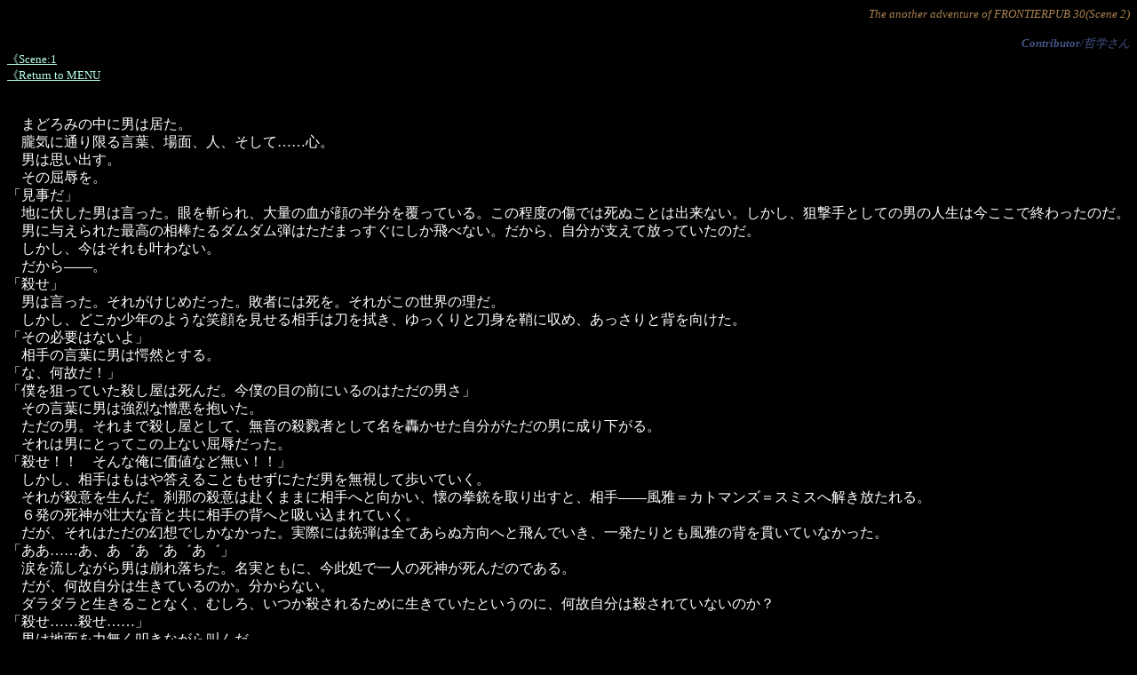

--- FILE ---
content_type: text/html
request_url: https://frontierpub.jp/entrance/hle/novels/hle_nov30_2.html
body_size: 14361
content:
<HTML>
<HEAD>
<TITLE>�G���g�����XNovels��O�\�b�E����</title>
</HEAD>
<BODY bgcolor="#000000" text="#ffffff" link="#b5ffe7" vlink="#d2dddd">

<p align="right">
<font size=-1 face="Book Antiqua" color=aa8050><i>The another  adventure of FRONTIERPUB 30(Scene 2)</i></font></p>
<div align="right"><font size=-1 color=445588><i><b>Contributor</b>/�N�w����</i></font></div>

<a href="hle_nov30_1.html">
<font size=-1 face="Book Antiqua">�sScene:1
</font></a><br>
<a href="../hlentrance.html#works">
<font size=-1 face="Book Antiqua">�sReturn to MENU
</font></a></p>


<p style="line-height:130%">

<br>�@�܂ǂ�݂̒��ɒj�͋����B
<br>�@�O�C�ɒʂ���錾�t�A��ʁA�l�A�����āc�c�S�B
<br>�@�j�͎v���o���B
<br>�@���̋��J���B
<br>�u�������v
<br>�@�n�ɕ������j�͌������B����a���A��ʂ̌�����̔����𕢂��Ă���B���̒��x�̏��ł͎��ʂ��Ƃ͏o���Ȃ��B�������A�_����Ƃ��Ă̒j�̐l���͍������ŏI������̂��B
<br>�@�j�ɗ^����ꂽ�ō��̑��_����_���_���e�͂����܂������ɂ�����ׂȂ��B������A�������x���ĕ����Ă����̂��B
<br>�@�������A���͂��������Ȃ��B
<br>�@������\�\�B
<br>�u�E���v
<br>�@�j�͌������B���ꂪ�����߂������B�s�҂ɂ͎����B���ꂪ���̐��E�̗����B
<br>�@�������A�ǂ������N�̂悤�ȏΊ�������鑊��͓���@���A�������Ɠ��g����Ɏ��߁A��������Ɣw���������B
<br>�u���̕K�v�͂Ȃ���v
<br>�@����̌��t�ɒj�͜��R�Ƃ���B
<br>�u�ȁA���̂��I�v
<br>�u�l��_���Ă����E�����͎��񂾁B���l�̖ڂ̑O�ɂ���̂͂����̒j���v
<br>�@���̌��t�ɒj�͋���ȑ�����������B
<br>�@�����̒j�B����܂ŎE�����Ƃ��āA�����̎E�C�҂Ƃ��Ė����������������������̒j�ɐ��艺����B
<br>�@����͒j�ɂƂ��Ă��̏�Ȃ����J�������B
<br>�u�E���I�I�@����ȉ��ɉ��l�Ȃǖ����I�I�v
<br>�@�������A����͂��͂ⓚ���邱�Ƃ������ɂ����j�𖳎����ĕ����Ă����B
<br>�@���ꂪ�E�ӂ𐶂񂾁B���߂̎E�ӂ͕����܂܂ɑ���ւƌ������A���̌��e�����o���ƁA����\�\���끁�J�g�}���Y���X�~�X�։����������B
<br>�@�U���̎��_���s��ȉ��Ƌ��ɑ���̔w�ւƋz�����܂�Ă����B
<br>�@�����A����͂����̌��z�ł����Ȃ������B���ۂɂ͏e�e�͑S�Ă���ʕ����ւƔ��ł����A�ꔭ����Ƃ�����̔w���т��Ă��Ȃ������B
<br>�u�����c�c���A���J���J���J���J�v
<br>�@�܂𗬂��Ȃ���j�͕��ꗎ�����B�����Ƃ��ɁA�������ň�l�̎��_�����񂾂̂ł���B
<br>�@�����A���̎����͐����Ă���̂��B������Ȃ��B
<br>�@�_���_���Ɛ����邱�ƂȂ��A�ނ���A�����E����邽�߂ɐ����Ă����Ƃ����̂ɁA���̎����͎E����Ă��Ȃ��̂��H
<br>�u�E���c�c�E���c�c�v
<br>�@�j�͒n�ʂ�͖����@���Ȃ��狩�񂾁B
<br>�@����̋r�������~�܂�C�z�������B�u�Ԓj�͊���ɂ��̊��c�܂���B�����������瑊��͎������E���Ă���邩������Ȃ��B
<br>�@�������A����͗]��ɂ������߂������B
<br>�u�l�͎��_����Ȃ��v
<br>�@�����āA����͈ꖇ�̃R�C���𓊂���B�j�͍Q�ĂĂ�����E�����B
<br>�u���̃R�C����H��A���_��T���Ƃ����B����ȂɎ��ɂ����̂Ȃ�ˁv
<br>�@�j�̓R�C������ɂ���䩑R�Ƃ���B�����āA�C���t���Ε���̎p�������Ă����B
<br>�@��Ɏc��͔̂����Ȑ������B
<br>
<br>�@�@�@�@�u���̃R�C����H��A���_��T���Ƃ����v
<br><br>�@���ꂪ�S�Ă̎n�܂肾�����B

<center>
<br><br><br><font size=-1><b>Scene2:�ʂĂ��Ȃ��i��</b></font></center>

<p style="line-height:130%">
<br>�@�C���t���Β��������B
<br>�@�E�F�b�\�����u���E�j���O�͑̂��N�����A���̊O����L�тĂ�����˂���͖������߂��B
<br>�@�󂢁B
<br>�@���炭���̏o���I������������炾�낤�B����Ȃɑ����N�����̂͋v���Ԃ�ł���B
<br>�@�����A����ȂɌ��ȗ\��������͖̂{���ɋv���Ԃ肾�B
<br>�@�悭���ꂽ�\�\�Ƃ͎v���B���̑���A�����ԉߋ��̌��e�ɂ��Ȃ��ꂽ�ƌ������Ƃł�����B
<br>�@�ߋ��B����͂������Ď������Ղ�ł���B
<br>�@�E�F�b�\���̓R�C�������o�����B����͎���̑��_�Ƃ̖񑩂̏؂������B
<br>�@�@�@�@�@�u�N�͗D���������v
<br>�@���̌��t���S�Ă̎n�܂肾�����C������B����قǎc���Ȓj�͍��܂łɌ������Ƃ��Ȃ��B�����A����̂ɔނ͎����̑��_�ł������B
<br>�@�ō��ɂ��ā\�\�ň��́B
<br>�u���́\�\�v
<br>�@�v�킸���ɂ���B����������o���Â����ɑς�����Ȃ��Ȃ����̂��A�͂��܂��l�����܂Ƃ߂�ׂ��͕�����Ȃ��B�����A���Ƃ͂Ȃ��Ɍ��ɂ����B
<br>�u����Ȃǂ��Ă��Ȃ��B�c�c��x���A���v
<br>�@���������Ĕނ͊z����������B���s�𔽏Ȃ������Ƃ͉��x�����Ă���B�����A������ƌ����ĉߋ��������Ȃ�΂����Ƃ��A���̎��~�߂�ׂ��������Ƃ��v��Ȃ��B���Ȃƌ���͕ʂ��B
<br>�@�����A�������͌�����Ă��邩�ƕ����ꂽ��A�����Ă��܂���������Ȃ��B
<br>�@���̂Ȃ�΁c�c�ǂ�����΂�����������Ȃ����炾�B
<br>�@���������ׂ����Ƃ͉��Ȃ̂��B����͂͂����肵�Ă���B
<br>�@�����A�����Ɏ���܂ł̓����S�������Ȃ��B
<br>�@�G�͎p���������A���t���������A���������̂܂܂ɎE�C���J��Ԃ��B
<br>�L�B�c�c
<br>�@�����̊O�Ŕ��̊J����������B
<br>�@�����ċK���I�ŗ͋����������K���ւƍ~��Ă����B�e���Y���N�����̂��낤�B
<br>�@�ޏ��͂ǂ����邾�낤���B
<br>�@����A�ǂ������Ȃ����낤�B�ޏ��͎�����m���Ă���B�����āA�����̗̕��Ƃ������m��S���Ă���B
<br>�@�ޏ��͎���o���Ȃ��B
<br>�@�ޏ������ׂ��͂��̏h�ł���A�����Ȃ̂��B
<br>�@���̔n�������킢�ɔޏ��͌���Ȃ��B��Ύ҂Ȃ��A���̃Q�[���B
<br>�@�K���s�K���ޏ��͊���̐킢���o�Ă���B�����A����ł����l�̂��߂ɐ�������Ƃ͖����B�S�������Ă��g���̂��߂ɐ�������炢���B
<br>�@������A���̐킢�ɔޏ��͗����Ƃ��炵�Ȃ��B���̂Ȃ�A�ޏ��͋������炾�B
<br>�@�ł́A���������ׂ����m�͉��Ȃ̂��B
<br>�@�E�F�b�\���͐Â��ɖ₢������B
<br>�u���́c�c�v
<br>�@�����Ŕނ͎~�܂�B
<br>�@�Î�B
<br>�@�����ɖ�����͖����ɂ��Č����Ȃ�Î�B
<br>�@���E�͓�����҂��A�͂��ȋْ������͂ɐU��܂��B
<br>�u���́c�c�v
<br>�@�ĂуE�F�b�\���͙ꂭ�B�����A�������Ȃ��B�����o�Ȃ��B�ʂĂ��Ă��̂܂܉������Ȃ��̂�������Ȃ��B
<br>�@�ߌ����A��]���A�����������B
<br>�@���Ԃ͊ɂ₩�ɗ���Ă����B�ƂĂ��ɂ₩�ɂ��B
<br>�@���E�͉��������Ă���Ȃ��B���������ɂ��邾�����B
<br>�@�V��𑖂�˂��݂̉��A�O�ł��킳����w�B�̂��킳�b�A�s�������n�Ԃ̉��c�c�S�Ẳ����ɂ₩�Ɏ������������c���Ēʂ�߂��Ă����B
<br>�@�E�F�b�\���͌��_�������Ȃ������B
<br>�R���R���R���c�c
<br>�@�m�b�N�̉����S�Ă̐Î��j��B
<br>�@�ˑR�̏o�����ɃE�F�b�\���͏e�֎��L�΂��\�\�����Ď~�߂��B
<br>�@�n���n�������ɂ���������B�E�F�b�\���͗����Ƌ��Ƀx�b�h����~�肽�����B
<br>�u�N���Ă��v
<br>�@���ꂾ�������ƁA���͐Â��ɊJ�����B�����ɂ���̂͗\�z�ʂ�T���[�������B�ޏ��͊��^���ԂɁ\�\����Ȃ������̂��낤�\�\���Ȃ���A���炿��Ƃ�������f���Ă���B����Ȃɋ�����������͂��Ă��邾�낤���B����Ƃ��A��������ɒǂ��Ԃ����̂������Ȃ������̂��B
<br>�@�����A���΂����S�O�̌�A�ޏ��͌����Ă����B
<br>�u���́\�\�A���c�c���́A���������ɍs���Ă������ł������H���́A�Ӗ����Ȃ����ĕ������Ă܂����B�ނ�݂ɏo�����̂��c�c�v
<br>�@�����Ŕޏ��͌�������B
<br>�@�Ӗ����Ȃ��B
<br>�@�m���ɖʉ�Ӑ�̐l�Ԃɉ�ɍs���ȂǈӖ����Ȃ��B
<br>�@������������Ƃ��o���Ȃ��̂ɉ���l�ɉ�ɍs���\�\�Ӗ����Ȃ�
<br>�@�����A��������悤�Ƃ���ޏ��ɈӖ����Ȃ��̂��H
<br>�@�ނ͑����ɂ����ے肵���B
<br>�@�����ł͂Ȃ��̂��B�Ӗ��������Ƃ����̂Ȃ�A���ꂱ���������ޏ��Ƃ���Ӗ����Ȃ��̂�����B
<br>�u�����A������B�����A������������B��Ȃ�����ȁv
<br>
<br>
<br>�@�e���Y���R�[���E�H���͐Â��ɒ��H�̗p�ӂ�����B�������Ē��͖K���B
<br>�@�������Ƃ����A�ꂵ���Ƃ����\�\���͉������Ȃ��������̗l�ɖK���B
<br>�@�ޏ��͂ӂƎ�������񂷁B�L����Ԃɂ�����l�ޏ��������Ă���B
<br>�@�Ƃ����ɒ��H�̗p�ӂ͏o���Ă���B
<br>�@�����ƁA���̉��h�l�B�͉����������Ă��Ȃ��̂��B
<br>�@�Ⴆ�ǂ�Ȃ��Ƃ����낤�Ƃ��A���͂���Ă���̂��B
<br>�@�ޓ��͒�������Ă��邱�ƂɋC�t���Ȃ��B
<br>�@�����悤�ɖ���������Ă��邱�ƂɋC�t���Ȃ��B
<br>�u�ق�ƁA�����l���Ă�̂�����ˁv
<br>�@�ޏ��͋�΂��Ȃ���l����B
<br>�@�����āA������莆���o���B
<br><br>�@�@�����Â��ł��l���Ղ�
<br>�@�@�ł��l�ƌN���u�Ă�
<br>�@�@����ǁ@���͂���Ă���
<br>�@�@���͈ł������Ă����
<br>�@�@�N�Ɩl�Ƃ��߂Â��Ă����
<br>�@�@�l�͌N�ɏo�
<br><br>�@�@�`���������Ƃ�����
<br>�@�@�����؂�Ȃ��z��������
<br>�@�@�����ƌ����Ȃ��������Ƃ�����
<br><br>�@�@����������
<br>�@�@�����@�����Ă���
<br>�@�@�l�ɂ͓`���邱�Ƃ�����
<br>�@�@�l�͑S�Ă�`���悤
<br>�@�@�����l�����j�����Ă���邩��
<br><br>�@�@�\�\�A���X�g���o���T���N�F�X�g���t�F���f�B�[����舤�����߂�
<br><br>�@���Ȃ��Ƃ��A����������œ͂������̎莆�������ɑ����Ȃ�Ƃ��e�����y�ڂ��Ă���͔̂ے�ł��Ȃ��B
<br>�@�ޏ��͎v�킸�΂݂����݂��߂�B
<br>�@���x�������Ƃ��l���Ă���Ƃ��ɁA���̎莆�������B���̎��������Ă������B
<br>�@����͉^���Ȃ̂�������Ȃ��B
<br>�u�܂����ˁv
<br>�@�ǂ����Ă��o��ł��܂��j����J���������߂Ȃ���ޏ��͐Ȃɍ���B
<br>�u�܁A����Ȏ��ɕs�ސT�Ȃ񂾂낤���ǁ\�\�v
<br>�@�����Ĕޏ��͑҂B
<br>�@�ʂ����Ĕޓ��͋C�t���Ă���̂��낤���H�@�������ɗ��Ă��邱�ƂɁB
<br>
<br>
<br>�@�ŏ��Ɋ������͈̂����B
<br>�@�����͂��ꂩ�炾�����B
<br>�@�ϓւ̕Ћ��ɂЂ�����Ƃ����@�B�����ƕς�炸�A����͂����ɂ������B�����A�����ƈႤ���Ƃ���������B
<br>�@����͓����B
<br>�@�Ԃ��\�\���̏L���B
<br>�u�ǂ������́c�c�E�F�b�\���H�v
<br>�@�ׂ�ɋ���T���[���s�����Ɍ��Ă���B
<br>�@�E�F�b�\���͂��΂����S�O�̌�A�T���[����ɉ������B
<br>�u�����ő҂��Ă���B���������ƌ����܂Ő�΂ɓ���Ȃ�v
<br>�@�E�F�b�\���͂��������Ĕ����J���悤�Ƃ����B
<br>�@�����A�@��𐧂��`�Ŕ�������ɊJ���B
<br>�@������͐[�g�̔���������������яo���Ă���B��u�A�E�F�b�\���͏ꏊ���ԈႦ���Ǝv�����B�����A�T��̃T���[�������ɂ����ے肷��B
<br>�u���f�B�A����I�v
<br>�u���A�E�F�b�\��������I�@�T���[����I�v
<br>�@�e���Y������Ⴂ����������؂点�Č�������B
<br>�u��ςȂ�ł��I�@��ςȂ�ł��I�I�v
<br>�@�������Ă��鏭�����E�F�b�\���͎�Ő����A�ق点��B
<br>�u���������Ă���B�N�͍����ő҂��Ă���v
<br>�@�E�F�b�\���͂��������Ĉ�@�ɓ���B���̏L�����X�ɂ��̔Z���𑝂��B�a�@�Ɠ��̏��ł̓������炩�������A���̏L���̓E�F�b�\���𓱂��B
<br>�@�����āA�f�@�����J�����B�����ɂ͂����̈�t�������Ɠ������֎q�ɍ����Ă����B������ɔw�������A�������ɂ��Ă��Ȃ��B
<br>�@�����A���̉��ɋC�t���Ă��A�ނ͂������ƐU��Ԃ�B�����āA�������Ə΂��B
<br>�u�c�c���S�����܂��B���҂͖������v
<br>�@�W�F�t���[�̗l�q�ɃE�F�b�\���͐�ł������Ȃ��狩�ԁB
<br>�u��̂ǂ��Ȃ��Ă��₪��I�v
<br>�@���̌��t�ɃW�F�t���[�͂������Ƒ̂�k�킹��B�����āA�_�o���ɕۂ���Ă��������z�Ȋ炪����Ă����B
<br>�u�����ȁB���̒m�������Ƃł͂Ȃ��v
<br>�@�W�F�t���[�͐Â��ɓ�����B�����āA�k���Ȃ���ނ̓E�F�b�\���̑O�ɗ����オ��B
<br>�u�����c�c�����������玄�͍����ŏI���̂�������Ȃ��v
<br>�@���������Ĉ�t�͓|�ꂽ�B�w�ɂ͌����ꂽ�オ�������B
<br>�u�c�c�������v
<br>�@�W�F�t���[�̌�ɖڂ�������B�����ɂ͓�l�̊Ō�w���|��Ă���A���̐�ɂ͂����Ɠ��������̔����������B
<br>
<br>
<br>�@�j�͂͂�铮�����������邱�Ƃ��o���Ȃ������B
<br>�@�܂��E���Ȃ������B
<br>�@�㏭���������B�㏭���ł����̐Ԕ��̏����x���ΑS���E�����Ƃ��o���Ă����B
<br>�@�����A�S�Ă͋��R���B�{���Ȃ�΂��̈�t���A�Ō�w���A���ɑ��Ȃ����A���̑S�Ă��E�����Ƃ��o���Ă����B
<br>�@�����A�^�C�~���O�����������������B
<br>�@���A���̏����吺���o���Ȃ���������̂������Ȃ��B�Ō�w�Ȃ�Εa�@�ŐÂ��ɂ���ׂ��Ȃ̂��B
<br>�@����ȏ��͊Ō�w�ɂ͂Ȃ�Ȃ��B�������A�����͎E�������B�l���E�����Ƃ��o����B
<br>�@���ڂɗ�̈�@������B�����̐l���W�܂�A�x�@�����𒲂ׂĂ���B
<br>�u�c�c�I�v
<br>�@�ƁA�l�����������Ă��̒j�������Ă����B�������́A���C�̂Ȃ����_���B
<br>�@�Ԃ����̏��Ɖ��F�����̏��𗼘e�ɕ����Ȃ���I�X�ƕ����Ă���B
<br>�@�j�͉��̏e���m�F����Ƃ������ƕ����o�����B
<br>�@����͉����C�t�����ɂ�����ւƕ����Ă���B
<br>�@����B�܂�����ƒj�Ǝ��_�̋������k�܂��Ă����B
<br>�@�����āA��\�l���ƌ����Ƃ���ŁA����͓˔@�����~�܂�B
<br>�@�j�̌ۓ�����i�K���ˏオ�����B�\�l���Ȃ�Α���̎����e�̊ԍ������B
<br>�@�������A�C�t����Ă��Ȃ����Ƃ�M���Ēj�͕��݂��~�߂����_�ɋ߂Â��Ă����B
<img src="hle30_2.jpg" align="right" hspace="20" vspace="15"><br>
<br>�u�c�c�����v
<br>�@���������Ď��_�͉��Ɏ����ꂽ�B
<br>�@�j�͕��݂��~�߂Ȃ��B
<br>�@�ْ������E�𒴂��悤�Ƃ��Ă���B�j�͉��ɉB�����e�̃O���b�v�����肵�߂�B
<br>�@���_�ׂ̗ɂ����������̏���������ɖڂ�������B�����āA���_�ɉ����������Ƃ����B
<br>�@�����A���_�͉������Ȃ��������̂悤�ɉ�����p�C�v�����o���A�_�΂���B
<br>�u�����A���[�ŋz���Ȃ�ĕs�ސT�ł����v
<br>�@�������̏��������B����܂ł̋����͓���B
<br>�@�����āA�j�Ǝ��_�͂���Ⴄ�B
<br>�@�j�͎������������B���̂������͂���������Ă����B
<br>�@����ł��A�j�͕����Ă������B
<br>�@�������Ȃ������悤�ɁB
<br>�@�����āA�Ȃ���p���Ȃ���A���̏u�ԂɑS�Ăْ̋��������A���̏�ɕЕG��t���B
<br>�@�����S�g��`���Ă����B
<br>�@�j�͑����r���A�n�ʂ����߂�B
<br>�@�U��Ԃ邱�Ƃ��o���Ȃ������B
<br>�u�c�c�Ƃ�ł��Ȃ��㕨���v
<br>�@�j�͗����ċz�����̂܂܂ɏ΂݂𕂂��ׂ�B
<br>�u�c�c�y���݂��v
<br>�@�����āA���̖{�S�����̒��ɂ��܂��A�j�͐S�̒��řꂢ���B
<br>�\�\�{���Ɋy���݂��B���̒j���E�������\�\
<br>
<br>
<br>�u�E�F�b�\���c�c���̐l�v
<br>�@�T���[�͂��킻�킵�Ȃ���E�F�b�\���̐�����������B
<br>�@�������ʂ�߂����j�͂Ȃ�ƐǊ�ł������B
<br>�@�E�ڂɑ傫�ȓ����̐Ղ�����A���̊�͗]��ɂ��ɁX���������B
<br>�@�������A����ȉ�������Ă���̂ɕ��R�Ɖ������Ȃ��悤�ɕ����p�̓T���[�ɂƂ��Ăǂ����ƂĂ��s�C���������B
<br>�@�������A�E�F�b�\���͉����������A����������������Ɖ���f���̂݁B
<br>�u�����A�c�c�����ƕ����Ă܂������H�v
<br>�@�j��c��܂��Ȃ���T���[�̓E�F�b�\���̊�����グ��B
<br>�u�c�c���I�I�v
<br>�@�����ŃT���[�͜��R�Ƃ���B
<br>�@�������܂ŕs�C���Ȃ��炢���i�ƕς��Ȃ������̂ɁA�ƂĂ����낵��������Ă����B
<br>�@����A�������`�����ς���Ă���킯�ł͂Ȃ��B
<br>�@�����A���\��Ƌ��ɔ������鐦�܂����܂ł̋C�����T���[��ق荞�܂��Ă����B
<br>�u���̖�Y�c�c�����������ȁv
<br>
<br>
<br>�u�c�c�E�F�b�\������H�v
<br>�@�T��ɂ���Ō�w���K���̏���������X����B
<br>�u�c�c����A���܂Ȃ��B�Ȃ�ł��Ȃ��v
<br>�@�������܌y���΂݂𕂂��ׂȂ���E�F�b�\���̓p�C�v�̉΂������B�����āA�Ăєނ͕����o�����B
<br>�@���ꂩ�炢�������o��ꂽ�̂̓e���Y�̐e�F���x�@�����̖����������炾�B
<br>�@�ӎU�L���ڂŌ����Ȃ�����A���f�B�A�̏،��������Ă��A�������܎ߕ����ꂽ�B
<br>�@�����āA�킴�Ƃ炵�����ꂽ�Ǌ�̒j�B
<br>�@���̒j�͖{�C�������B�����A�������p�C�v���o���˂΂��̏�ŎE���������n�߂Ă��鏊�������B
<br>�@�܂��ɁA�킢�����߂鋶�l�B
<br>�@�����A�z�͉��̒��ڎ�����_��Ȃ��̂��B
<br>�@����ȏ�̋]���͕����Ȃ��B
<br>�@�E�F�b�\���̐S�͕s�v�c�ƐÂ��������B
<br>�@���������Ɣ����Ă���B
<br>�@�����A����͑�����������B
<br>�@�E�F�b�\���͖T��ɂ���T���[�������Ɠ��݌����B
<br>�@�����A�ޏ��Ɏ肪�o����邱�Ƃ���������c�c�B
<br>�@������A����͖����B
<br>�@���̂Ȃ�΁A�������߂����炾�B
<br>�@���_�͊��ɐǊ�̒j�̎������߂Ă����̂������B

</p>
<p align="right"><font color=88aadd>�Â�</font></p>
<br>
<br>
<a href="hle_nov30_3.html">
<font size=-1 face="Book Antiqua">Scene:3�t
</font></a><br>
<a href="../hlentrance.html#works">
<font size=-1 face="Book Antiqua">�sreturn to H-L-Entrance
</font></a>

<br><br><br><br><br><br><br><br><br><p align="right">
<a href="hle_nov30_2b.html" style="text-decoration: none">
<font size=-2 face="Book Antiqua">......Side-b again�t
</font></a>
</BODY>
</HTML>